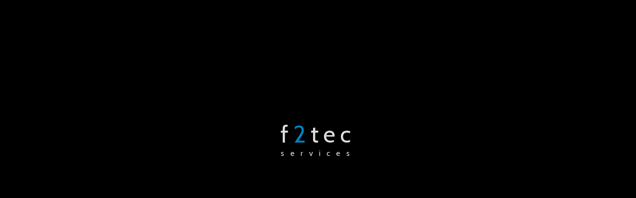

--- FILE ---
content_type: text/html
request_url: https://f2tec.de/
body_size: 727
content:
<html xmlns="http://www.w3.org/1999/xhtml" xml:lang="en" lang="en">
<head>
	<meta http-equiv="Content-Type" content="text/html; charset=UTF-8" />
	<link href='https://fonts.googleapis.com/css?family=Cabin:400,700' rel='stylesheet' type='text/css'>
	<title>f2tec.de</title>
</head>
<body bgcolor="black">
<div style="font-family: 'Cabin', sans-serif; position: relative; top: 30%; -webkit-transform: translateY(-30%); -ms-transform: translateY(-30%); transform: translateY(-30%); text-align: center;">
<font size="15em" style="letter-spacing: 0.2em;">
<br/>
<font color=#ddd>f<font color="#0084c2">2</font>tec</font><br />
<font color=#ddd size="3" style="letter-spacing: 0.75em;">services</font>
</font>
</div>
</body>
</html>
